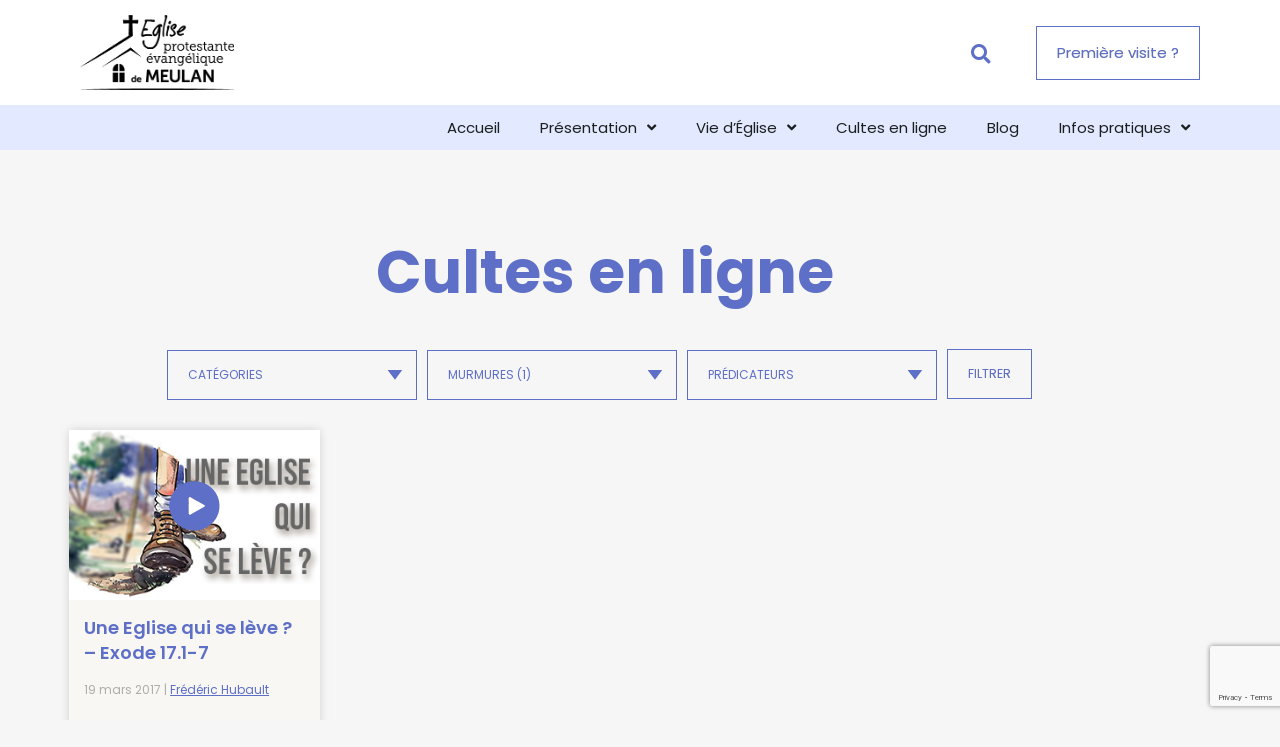

--- FILE ---
content_type: text/html; charset=utf-8
request_url: https://www.google.com/recaptcha/api2/anchor?ar=1&k=6LfHS2clAAAAAPSbaSG_SYBI9SCTAsgpNkpYBkY9&co=aHR0cHM6Ly9lZ2xpc2VkZW1ldWxhbi5mcjo0NDM.&hl=en&v=PoyoqOPhxBO7pBk68S4YbpHZ&size=invisible&anchor-ms=20000&execute-ms=30000&cb=tjojpyodrie5
body_size: 48782
content:
<!DOCTYPE HTML><html dir="ltr" lang="en"><head><meta http-equiv="Content-Type" content="text/html; charset=UTF-8">
<meta http-equiv="X-UA-Compatible" content="IE=edge">
<title>reCAPTCHA</title>
<style type="text/css">
/* cyrillic-ext */
@font-face {
  font-family: 'Roboto';
  font-style: normal;
  font-weight: 400;
  font-stretch: 100%;
  src: url(//fonts.gstatic.com/s/roboto/v48/KFO7CnqEu92Fr1ME7kSn66aGLdTylUAMa3GUBHMdazTgWw.woff2) format('woff2');
  unicode-range: U+0460-052F, U+1C80-1C8A, U+20B4, U+2DE0-2DFF, U+A640-A69F, U+FE2E-FE2F;
}
/* cyrillic */
@font-face {
  font-family: 'Roboto';
  font-style: normal;
  font-weight: 400;
  font-stretch: 100%;
  src: url(//fonts.gstatic.com/s/roboto/v48/KFO7CnqEu92Fr1ME7kSn66aGLdTylUAMa3iUBHMdazTgWw.woff2) format('woff2');
  unicode-range: U+0301, U+0400-045F, U+0490-0491, U+04B0-04B1, U+2116;
}
/* greek-ext */
@font-face {
  font-family: 'Roboto';
  font-style: normal;
  font-weight: 400;
  font-stretch: 100%;
  src: url(//fonts.gstatic.com/s/roboto/v48/KFO7CnqEu92Fr1ME7kSn66aGLdTylUAMa3CUBHMdazTgWw.woff2) format('woff2');
  unicode-range: U+1F00-1FFF;
}
/* greek */
@font-face {
  font-family: 'Roboto';
  font-style: normal;
  font-weight: 400;
  font-stretch: 100%;
  src: url(//fonts.gstatic.com/s/roboto/v48/KFO7CnqEu92Fr1ME7kSn66aGLdTylUAMa3-UBHMdazTgWw.woff2) format('woff2');
  unicode-range: U+0370-0377, U+037A-037F, U+0384-038A, U+038C, U+038E-03A1, U+03A3-03FF;
}
/* math */
@font-face {
  font-family: 'Roboto';
  font-style: normal;
  font-weight: 400;
  font-stretch: 100%;
  src: url(//fonts.gstatic.com/s/roboto/v48/KFO7CnqEu92Fr1ME7kSn66aGLdTylUAMawCUBHMdazTgWw.woff2) format('woff2');
  unicode-range: U+0302-0303, U+0305, U+0307-0308, U+0310, U+0312, U+0315, U+031A, U+0326-0327, U+032C, U+032F-0330, U+0332-0333, U+0338, U+033A, U+0346, U+034D, U+0391-03A1, U+03A3-03A9, U+03B1-03C9, U+03D1, U+03D5-03D6, U+03F0-03F1, U+03F4-03F5, U+2016-2017, U+2034-2038, U+203C, U+2040, U+2043, U+2047, U+2050, U+2057, U+205F, U+2070-2071, U+2074-208E, U+2090-209C, U+20D0-20DC, U+20E1, U+20E5-20EF, U+2100-2112, U+2114-2115, U+2117-2121, U+2123-214F, U+2190, U+2192, U+2194-21AE, U+21B0-21E5, U+21F1-21F2, U+21F4-2211, U+2213-2214, U+2216-22FF, U+2308-230B, U+2310, U+2319, U+231C-2321, U+2336-237A, U+237C, U+2395, U+239B-23B7, U+23D0, U+23DC-23E1, U+2474-2475, U+25AF, U+25B3, U+25B7, U+25BD, U+25C1, U+25CA, U+25CC, U+25FB, U+266D-266F, U+27C0-27FF, U+2900-2AFF, U+2B0E-2B11, U+2B30-2B4C, U+2BFE, U+3030, U+FF5B, U+FF5D, U+1D400-1D7FF, U+1EE00-1EEFF;
}
/* symbols */
@font-face {
  font-family: 'Roboto';
  font-style: normal;
  font-weight: 400;
  font-stretch: 100%;
  src: url(//fonts.gstatic.com/s/roboto/v48/KFO7CnqEu92Fr1ME7kSn66aGLdTylUAMaxKUBHMdazTgWw.woff2) format('woff2');
  unicode-range: U+0001-000C, U+000E-001F, U+007F-009F, U+20DD-20E0, U+20E2-20E4, U+2150-218F, U+2190, U+2192, U+2194-2199, U+21AF, U+21E6-21F0, U+21F3, U+2218-2219, U+2299, U+22C4-22C6, U+2300-243F, U+2440-244A, U+2460-24FF, U+25A0-27BF, U+2800-28FF, U+2921-2922, U+2981, U+29BF, U+29EB, U+2B00-2BFF, U+4DC0-4DFF, U+FFF9-FFFB, U+10140-1018E, U+10190-1019C, U+101A0, U+101D0-101FD, U+102E0-102FB, U+10E60-10E7E, U+1D2C0-1D2D3, U+1D2E0-1D37F, U+1F000-1F0FF, U+1F100-1F1AD, U+1F1E6-1F1FF, U+1F30D-1F30F, U+1F315, U+1F31C, U+1F31E, U+1F320-1F32C, U+1F336, U+1F378, U+1F37D, U+1F382, U+1F393-1F39F, U+1F3A7-1F3A8, U+1F3AC-1F3AF, U+1F3C2, U+1F3C4-1F3C6, U+1F3CA-1F3CE, U+1F3D4-1F3E0, U+1F3ED, U+1F3F1-1F3F3, U+1F3F5-1F3F7, U+1F408, U+1F415, U+1F41F, U+1F426, U+1F43F, U+1F441-1F442, U+1F444, U+1F446-1F449, U+1F44C-1F44E, U+1F453, U+1F46A, U+1F47D, U+1F4A3, U+1F4B0, U+1F4B3, U+1F4B9, U+1F4BB, U+1F4BF, U+1F4C8-1F4CB, U+1F4D6, U+1F4DA, U+1F4DF, U+1F4E3-1F4E6, U+1F4EA-1F4ED, U+1F4F7, U+1F4F9-1F4FB, U+1F4FD-1F4FE, U+1F503, U+1F507-1F50B, U+1F50D, U+1F512-1F513, U+1F53E-1F54A, U+1F54F-1F5FA, U+1F610, U+1F650-1F67F, U+1F687, U+1F68D, U+1F691, U+1F694, U+1F698, U+1F6AD, U+1F6B2, U+1F6B9-1F6BA, U+1F6BC, U+1F6C6-1F6CF, U+1F6D3-1F6D7, U+1F6E0-1F6EA, U+1F6F0-1F6F3, U+1F6F7-1F6FC, U+1F700-1F7FF, U+1F800-1F80B, U+1F810-1F847, U+1F850-1F859, U+1F860-1F887, U+1F890-1F8AD, U+1F8B0-1F8BB, U+1F8C0-1F8C1, U+1F900-1F90B, U+1F93B, U+1F946, U+1F984, U+1F996, U+1F9E9, U+1FA00-1FA6F, U+1FA70-1FA7C, U+1FA80-1FA89, U+1FA8F-1FAC6, U+1FACE-1FADC, U+1FADF-1FAE9, U+1FAF0-1FAF8, U+1FB00-1FBFF;
}
/* vietnamese */
@font-face {
  font-family: 'Roboto';
  font-style: normal;
  font-weight: 400;
  font-stretch: 100%;
  src: url(//fonts.gstatic.com/s/roboto/v48/KFO7CnqEu92Fr1ME7kSn66aGLdTylUAMa3OUBHMdazTgWw.woff2) format('woff2');
  unicode-range: U+0102-0103, U+0110-0111, U+0128-0129, U+0168-0169, U+01A0-01A1, U+01AF-01B0, U+0300-0301, U+0303-0304, U+0308-0309, U+0323, U+0329, U+1EA0-1EF9, U+20AB;
}
/* latin-ext */
@font-face {
  font-family: 'Roboto';
  font-style: normal;
  font-weight: 400;
  font-stretch: 100%;
  src: url(//fonts.gstatic.com/s/roboto/v48/KFO7CnqEu92Fr1ME7kSn66aGLdTylUAMa3KUBHMdazTgWw.woff2) format('woff2');
  unicode-range: U+0100-02BA, U+02BD-02C5, U+02C7-02CC, U+02CE-02D7, U+02DD-02FF, U+0304, U+0308, U+0329, U+1D00-1DBF, U+1E00-1E9F, U+1EF2-1EFF, U+2020, U+20A0-20AB, U+20AD-20C0, U+2113, U+2C60-2C7F, U+A720-A7FF;
}
/* latin */
@font-face {
  font-family: 'Roboto';
  font-style: normal;
  font-weight: 400;
  font-stretch: 100%;
  src: url(//fonts.gstatic.com/s/roboto/v48/KFO7CnqEu92Fr1ME7kSn66aGLdTylUAMa3yUBHMdazQ.woff2) format('woff2');
  unicode-range: U+0000-00FF, U+0131, U+0152-0153, U+02BB-02BC, U+02C6, U+02DA, U+02DC, U+0304, U+0308, U+0329, U+2000-206F, U+20AC, U+2122, U+2191, U+2193, U+2212, U+2215, U+FEFF, U+FFFD;
}
/* cyrillic-ext */
@font-face {
  font-family: 'Roboto';
  font-style: normal;
  font-weight: 500;
  font-stretch: 100%;
  src: url(//fonts.gstatic.com/s/roboto/v48/KFO7CnqEu92Fr1ME7kSn66aGLdTylUAMa3GUBHMdazTgWw.woff2) format('woff2');
  unicode-range: U+0460-052F, U+1C80-1C8A, U+20B4, U+2DE0-2DFF, U+A640-A69F, U+FE2E-FE2F;
}
/* cyrillic */
@font-face {
  font-family: 'Roboto';
  font-style: normal;
  font-weight: 500;
  font-stretch: 100%;
  src: url(//fonts.gstatic.com/s/roboto/v48/KFO7CnqEu92Fr1ME7kSn66aGLdTylUAMa3iUBHMdazTgWw.woff2) format('woff2');
  unicode-range: U+0301, U+0400-045F, U+0490-0491, U+04B0-04B1, U+2116;
}
/* greek-ext */
@font-face {
  font-family: 'Roboto';
  font-style: normal;
  font-weight: 500;
  font-stretch: 100%;
  src: url(//fonts.gstatic.com/s/roboto/v48/KFO7CnqEu92Fr1ME7kSn66aGLdTylUAMa3CUBHMdazTgWw.woff2) format('woff2');
  unicode-range: U+1F00-1FFF;
}
/* greek */
@font-face {
  font-family: 'Roboto';
  font-style: normal;
  font-weight: 500;
  font-stretch: 100%;
  src: url(//fonts.gstatic.com/s/roboto/v48/KFO7CnqEu92Fr1ME7kSn66aGLdTylUAMa3-UBHMdazTgWw.woff2) format('woff2');
  unicode-range: U+0370-0377, U+037A-037F, U+0384-038A, U+038C, U+038E-03A1, U+03A3-03FF;
}
/* math */
@font-face {
  font-family: 'Roboto';
  font-style: normal;
  font-weight: 500;
  font-stretch: 100%;
  src: url(//fonts.gstatic.com/s/roboto/v48/KFO7CnqEu92Fr1ME7kSn66aGLdTylUAMawCUBHMdazTgWw.woff2) format('woff2');
  unicode-range: U+0302-0303, U+0305, U+0307-0308, U+0310, U+0312, U+0315, U+031A, U+0326-0327, U+032C, U+032F-0330, U+0332-0333, U+0338, U+033A, U+0346, U+034D, U+0391-03A1, U+03A3-03A9, U+03B1-03C9, U+03D1, U+03D5-03D6, U+03F0-03F1, U+03F4-03F5, U+2016-2017, U+2034-2038, U+203C, U+2040, U+2043, U+2047, U+2050, U+2057, U+205F, U+2070-2071, U+2074-208E, U+2090-209C, U+20D0-20DC, U+20E1, U+20E5-20EF, U+2100-2112, U+2114-2115, U+2117-2121, U+2123-214F, U+2190, U+2192, U+2194-21AE, U+21B0-21E5, U+21F1-21F2, U+21F4-2211, U+2213-2214, U+2216-22FF, U+2308-230B, U+2310, U+2319, U+231C-2321, U+2336-237A, U+237C, U+2395, U+239B-23B7, U+23D0, U+23DC-23E1, U+2474-2475, U+25AF, U+25B3, U+25B7, U+25BD, U+25C1, U+25CA, U+25CC, U+25FB, U+266D-266F, U+27C0-27FF, U+2900-2AFF, U+2B0E-2B11, U+2B30-2B4C, U+2BFE, U+3030, U+FF5B, U+FF5D, U+1D400-1D7FF, U+1EE00-1EEFF;
}
/* symbols */
@font-face {
  font-family: 'Roboto';
  font-style: normal;
  font-weight: 500;
  font-stretch: 100%;
  src: url(//fonts.gstatic.com/s/roboto/v48/KFO7CnqEu92Fr1ME7kSn66aGLdTylUAMaxKUBHMdazTgWw.woff2) format('woff2');
  unicode-range: U+0001-000C, U+000E-001F, U+007F-009F, U+20DD-20E0, U+20E2-20E4, U+2150-218F, U+2190, U+2192, U+2194-2199, U+21AF, U+21E6-21F0, U+21F3, U+2218-2219, U+2299, U+22C4-22C6, U+2300-243F, U+2440-244A, U+2460-24FF, U+25A0-27BF, U+2800-28FF, U+2921-2922, U+2981, U+29BF, U+29EB, U+2B00-2BFF, U+4DC0-4DFF, U+FFF9-FFFB, U+10140-1018E, U+10190-1019C, U+101A0, U+101D0-101FD, U+102E0-102FB, U+10E60-10E7E, U+1D2C0-1D2D3, U+1D2E0-1D37F, U+1F000-1F0FF, U+1F100-1F1AD, U+1F1E6-1F1FF, U+1F30D-1F30F, U+1F315, U+1F31C, U+1F31E, U+1F320-1F32C, U+1F336, U+1F378, U+1F37D, U+1F382, U+1F393-1F39F, U+1F3A7-1F3A8, U+1F3AC-1F3AF, U+1F3C2, U+1F3C4-1F3C6, U+1F3CA-1F3CE, U+1F3D4-1F3E0, U+1F3ED, U+1F3F1-1F3F3, U+1F3F5-1F3F7, U+1F408, U+1F415, U+1F41F, U+1F426, U+1F43F, U+1F441-1F442, U+1F444, U+1F446-1F449, U+1F44C-1F44E, U+1F453, U+1F46A, U+1F47D, U+1F4A3, U+1F4B0, U+1F4B3, U+1F4B9, U+1F4BB, U+1F4BF, U+1F4C8-1F4CB, U+1F4D6, U+1F4DA, U+1F4DF, U+1F4E3-1F4E6, U+1F4EA-1F4ED, U+1F4F7, U+1F4F9-1F4FB, U+1F4FD-1F4FE, U+1F503, U+1F507-1F50B, U+1F50D, U+1F512-1F513, U+1F53E-1F54A, U+1F54F-1F5FA, U+1F610, U+1F650-1F67F, U+1F687, U+1F68D, U+1F691, U+1F694, U+1F698, U+1F6AD, U+1F6B2, U+1F6B9-1F6BA, U+1F6BC, U+1F6C6-1F6CF, U+1F6D3-1F6D7, U+1F6E0-1F6EA, U+1F6F0-1F6F3, U+1F6F7-1F6FC, U+1F700-1F7FF, U+1F800-1F80B, U+1F810-1F847, U+1F850-1F859, U+1F860-1F887, U+1F890-1F8AD, U+1F8B0-1F8BB, U+1F8C0-1F8C1, U+1F900-1F90B, U+1F93B, U+1F946, U+1F984, U+1F996, U+1F9E9, U+1FA00-1FA6F, U+1FA70-1FA7C, U+1FA80-1FA89, U+1FA8F-1FAC6, U+1FACE-1FADC, U+1FADF-1FAE9, U+1FAF0-1FAF8, U+1FB00-1FBFF;
}
/* vietnamese */
@font-face {
  font-family: 'Roboto';
  font-style: normal;
  font-weight: 500;
  font-stretch: 100%;
  src: url(//fonts.gstatic.com/s/roboto/v48/KFO7CnqEu92Fr1ME7kSn66aGLdTylUAMa3OUBHMdazTgWw.woff2) format('woff2');
  unicode-range: U+0102-0103, U+0110-0111, U+0128-0129, U+0168-0169, U+01A0-01A1, U+01AF-01B0, U+0300-0301, U+0303-0304, U+0308-0309, U+0323, U+0329, U+1EA0-1EF9, U+20AB;
}
/* latin-ext */
@font-face {
  font-family: 'Roboto';
  font-style: normal;
  font-weight: 500;
  font-stretch: 100%;
  src: url(//fonts.gstatic.com/s/roboto/v48/KFO7CnqEu92Fr1ME7kSn66aGLdTylUAMa3KUBHMdazTgWw.woff2) format('woff2');
  unicode-range: U+0100-02BA, U+02BD-02C5, U+02C7-02CC, U+02CE-02D7, U+02DD-02FF, U+0304, U+0308, U+0329, U+1D00-1DBF, U+1E00-1E9F, U+1EF2-1EFF, U+2020, U+20A0-20AB, U+20AD-20C0, U+2113, U+2C60-2C7F, U+A720-A7FF;
}
/* latin */
@font-face {
  font-family: 'Roboto';
  font-style: normal;
  font-weight: 500;
  font-stretch: 100%;
  src: url(//fonts.gstatic.com/s/roboto/v48/KFO7CnqEu92Fr1ME7kSn66aGLdTylUAMa3yUBHMdazQ.woff2) format('woff2');
  unicode-range: U+0000-00FF, U+0131, U+0152-0153, U+02BB-02BC, U+02C6, U+02DA, U+02DC, U+0304, U+0308, U+0329, U+2000-206F, U+20AC, U+2122, U+2191, U+2193, U+2212, U+2215, U+FEFF, U+FFFD;
}
/* cyrillic-ext */
@font-face {
  font-family: 'Roboto';
  font-style: normal;
  font-weight: 900;
  font-stretch: 100%;
  src: url(//fonts.gstatic.com/s/roboto/v48/KFO7CnqEu92Fr1ME7kSn66aGLdTylUAMa3GUBHMdazTgWw.woff2) format('woff2');
  unicode-range: U+0460-052F, U+1C80-1C8A, U+20B4, U+2DE0-2DFF, U+A640-A69F, U+FE2E-FE2F;
}
/* cyrillic */
@font-face {
  font-family: 'Roboto';
  font-style: normal;
  font-weight: 900;
  font-stretch: 100%;
  src: url(//fonts.gstatic.com/s/roboto/v48/KFO7CnqEu92Fr1ME7kSn66aGLdTylUAMa3iUBHMdazTgWw.woff2) format('woff2');
  unicode-range: U+0301, U+0400-045F, U+0490-0491, U+04B0-04B1, U+2116;
}
/* greek-ext */
@font-face {
  font-family: 'Roboto';
  font-style: normal;
  font-weight: 900;
  font-stretch: 100%;
  src: url(//fonts.gstatic.com/s/roboto/v48/KFO7CnqEu92Fr1ME7kSn66aGLdTylUAMa3CUBHMdazTgWw.woff2) format('woff2');
  unicode-range: U+1F00-1FFF;
}
/* greek */
@font-face {
  font-family: 'Roboto';
  font-style: normal;
  font-weight: 900;
  font-stretch: 100%;
  src: url(//fonts.gstatic.com/s/roboto/v48/KFO7CnqEu92Fr1ME7kSn66aGLdTylUAMa3-UBHMdazTgWw.woff2) format('woff2');
  unicode-range: U+0370-0377, U+037A-037F, U+0384-038A, U+038C, U+038E-03A1, U+03A3-03FF;
}
/* math */
@font-face {
  font-family: 'Roboto';
  font-style: normal;
  font-weight: 900;
  font-stretch: 100%;
  src: url(//fonts.gstatic.com/s/roboto/v48/KFO7CnqEu92Fr1ME7kSn66aGLdTylUAMawCUBHMdazTgWw.woff2) format('woff2');
  unicode-range: U+0302-0303, U+0305, U+0307-0308, U+0310, U+0312, U+0315, U+031A, U+0326-0327, U+032C, U+032F-0330, U+0332-0333, U+0338, U+033A, U+0346, U+034D, U+0391-03A1, U+03A3-03A9, U+03B1-03C9, U+03D1, U+03D5-03D6, U+03F0-03F1, U+03F4-03F5, U+2016-2017, U+2034-2038, U+203C, U+2040, U+2043, U+2047, U+2050, U+2057, U+205F, U+2070-2071, U+2074-208E, U+2090-209C, U+20D0-20DC, U+20E1, U+20E5-20EF, U+2100-2112, U+2114-2115, U+2117-2121, U+2123-214F, U+2190, U+2192, U+2194-21AE, U+21B0-21E5, U+21F1-21F2, U+21F4-2211, U+2213-2214, U+2216-22FF, U+2308-230B, U+2310, U+2319, U+231C-2321, U+2336-237A, U+237C, U+2395, U+239B-23B7, U+23D0, U+23DC-23E1, U+2474-2475, U+25AF, U+25B3, U+25B7, U+25BD, U+25C1, U+25CA, U+25CC, U+25FB, U+266D-266F, U+27C0-27FF, U+2900-2AFF, U+2B0E-2B11, U+2B30-2B4C, U+2BFE, U+3030, U+FF5B, U+FF5D, U+1D400-1D7FF, U+1EE00-1EEFF;
}
/* symbols */
@font-face {
  font-family: 'Roboto';
  font-style: normal;
  font-weight: 900;
  font-stretch: 100%;
  src: url(//fonts.gstatic.com/s/roboto/v48/KFO7CnqEu92Fr1ME7kSn66aGLdTylUAMaxKUBHMdazTgWw.woff2) format('woff2');
  unicode-range: U+0001-000C, U+000E-001F, U+007F-009F, U+20DD-20E0, U+20E2-20E4, U+2150-218F, U+2190, U+2192, U+2194-2199, U+21AF, U+21E6-21F0, U+21F3, U+2218-2219, U+2299, U+22C4-22C6, U+2300-243F, U+2440-244A, U+2460-24FF, U+25A0-27BF, U+2800-28FF, U+2921-2922, U+2981, U+29BF, U+29EB, U+2B00-2BFF, U+4DC0-4DFF, U+FFF9-FFFB, U+10140-1018E, U+10190-1019C, U+101A0, U+101D0-101FD, U+102E0-102FB, U+10E60-10E7E, U+1D2C0-1D2D3, U+1D2E0-1D37F, U+1F000-1F0FF, U+1F100-1F1AD, U+1F1E6-1F1FF, U+1F30D-1F30F, U+1F315, U+1F31C, U+1F31E, U+1F320-1F32C, U+1F336, U+1F378, U+1F37D, U+1F382, U+1F393-1F39F, U+1F3A7-1F3A8, U+1F3AC-1F3AF, U+1F3C2, U+1F3C4-1F3C6, U+1F3CA-1F3CE, U+1F3D4-1F3E0, U+1F3ED, U+1F3F1-1F3F3, U+1F3F5-1F3F7, U+1F408, U+1F415, U+1F41F, U+1F426, U+1F43F, U+1F441-1F442, U+1F444, U+1F446-1F449, U+1F44C-1F44E, U+1F453, U+1F46A, U+1F47D, U+1F4A3, U+1F4B0, U+1F4B3, U+1F4B9, U+1F4BB, U+1F4BF, U+1F4C8-1F4CB, U+1F4D6, U+1F4DA, U+1F4DF, U+1F4E3-1F4E6, U+1F4EA-1F4ED, U+1F4F7, U+1F4F9-1F4FB, U+1F4FD-1F4FE, U+1F503, U+1F507-1F50B, U+1F50D, U+1F512-1F513, U+1F53E-1F54A, U+1F54F-1F5FA, U+1F610, U+1F650-1F67F, U+1F687, U+1F68D, U+1F691, U+1F694, U+1F698, U+1F6AD, U+1F6B2, U+1F6B9-1F6BA, U+1F6BC, U+1F6C6-1F6CF, U+1F6D3-1F6D7, U+1F6E0-1F6EA, U+1F6F0-1F6F3, U+1F6F7-1F6FC, U+1F700-1F7FF, U+1F800-1F80B, U+1F810-1F847, U+1F850-1F859, U+1F860-1F887, U+1F890-1F8AD, U+1F8B0-1F8BB, U+1F8C0-1F8C1, U+1F900-1F90B, U+1F93B, U+1F946, U+1F984, U+1F996, U+1F9E9, U+1FA00-1FA6F, U+1FA70-1FA7C, U+1FA80-1FA89, U+1FA8F-1FAC6, U+1FACE-1FADC, U+1FADF-1FAE9, U+1FAF0-1FAF8, U+1FB00-1FBFF;
}
/* vietnamese */
@font-face {
  font-family: 'Roboto';
  font-style: normal;
  font-weight: 900;
  font-stretch: 100%;
  src: url(//fonts.gstatic.com/s/roboto/v48/KFO7CnqEu92Fr1ME7kSn66aGLdTylUAMa3OUBHMdazTgWw.woff2) format('woff2');
  unicode-range: U+0102-0103, U+0110-0111, U+0128-0129, U+0168-0169, U+01A0-01A1, U+01AF-01B0, U+0300-0301, U+0303-0304, U+0308-0309, U+0323, U+0329, U+1EA0-1EF9, U+20AB;
}
/* latin-ext */
@font-face {
  font-family: 'Roboto';
  font-style: normal;
  font-weight: 900;
  font-stretch: 100%;
  src: url(//fonts.gstatic.com/s/roboto/v48/KFO7CnqEu92Fr1ME7kSn66aGLdTylUAMa3KUBHMdazTgWw.woff2) format('woff2');
  unicode-range: U+0100-02BA, U+02BD-02C5, U+02C7-02CC, U+02CE-02D7, U+02DD-02FF, U+0304, U+0308, U+0329, U+1D00-1DBF, U+1E00-1E9F, U+1EF2-1EFF, U+2020, U+20A0-20AB, U+20AD-20C0, U+2113, U+2C60-2C7F, U+A720-A7FF;
}
/* latin */
@font-face {
  font-family: 'Roboto';
  font-style: normal;
  font-weight: 900;
  font-stretch: 100%;
  src: url(//fonts.gstatic.com/s/roboto/v48/KFO7CnqEu92Fr1ME7kSn66aGLdTylUAMa3yUBHMdazQ.woff2) format('woff2');
  unicode-range: U+0000-00FF, U+0131, U+0152-0153, U+02BB-02BC, U+02C6, U+02DA, U+02DC, U+0304, U+0308, U+0329, U+2000-206F, U+20AC, U+2122, U+2191, U+2193, U+2212, U+2215, U+FEFF, U+FFFD;
}

</style>
<link rel="stylesheet" type="text/css" href="https://www.gstatic.com/recaptcha/releases/PoyoqOPhxBO7pBk68S4YbpHZ/styles__ltr.css">
<script nonce="mwWRkdTuIXV2N1o0qIzDWg" type="text/javascript">window['__recaptcha_api'] = 'https://www.google.com/recaptcha/api2/';</script>
<script type="text/javascript" src="https://www.gstatic.com/recaptcha/releases/PoyoqOPhxBO7pBk68S4YbpHZ/recaptcha__en.js" nonce="mwWRkdTuIXV2N1o0qIzDWg">
      
    </script></head>
<body><div id="rc-anchor-alert" class="rc-anchor-alert"></div>
<input type="hidden" id="recaptcha-token" value="[base64]">
<script type="text/javascript" nonce="mwWRkdTuIXV2N1o0qIzDWg">
      recaptcha.anchor.Main.init("[\x22ainput\x22,[\x22bgdata\x22,\x22\x22,\[base64]/[base64]/[base64]/[base64]/[base64]/[base64]/KGcoTywyNTMsTy5PKSxVRyhPLEMpKTpnKE8sMjUzLEMpLE8pKSxsKSksTykpfSxieT1mdW5jdGlvbihDLE8sdSxsKXtmb3IobD0odT1SKEMpLDApO08+MDtPLS0pbD1sPDw4fFooQyk7ZyhDLHUsbCl9LFVHPWZ1bmN0aW9uKEMsTyl7Qy5pLmxlbmd0aD4xMDQ/[base64]/[base64]/[base64]/[base64]/[base64]/[base64]/[base64]\\u003d\x22,\[base64]\\u003d\\u003d\x22,\x22w7nCkVTClEbDlsOSw7cJY8K3VMKHEm3CkTA7w5HCm8Oqwq5jw6vDrMKqwoDDvnYqNcOAwrDCv8Kow51eS8O4U37CiMO+IxHDv8KWf8K0c0dwa0dAw54xWXpUdsOZfsK/w4nCrsKVw5YzdcKLQcKzOSJfCsKmw4zDuWvDgUHCvkjCrmpgJcKgZsOew6dzw40pwo5BICnClsKgaQfDu8K6asKuw4x1w7htJMKOw4HCvsOYwrbDigHDhMKcw5LCscKMcn/CuEU3asODwqbDoMKvwpBWGRg3KRzCqSlfwp3Ck0wYw6nCqsOhw4/[base64]/[base64]/DuDfDkSPCrsOlwoVPw6Acw4LClGjCqcKraMKDw5EoTG1Aw64vwqBeXURLbcK4w65CwqzDmxUnwpDCg3DChVzCn1V7woXCrsKQw6nCpi88wpRsw4xvCsONwoHCt8OCwpTChMKYbE0/wq3CosK4fB3DksOvw6wnw77DqMKWw49WfnbDhsKRMynCjMKQwr5eXQhfw4ZiIMO3w6/Ch8OMD3wIwooBRsOTwqN9DBxew7ZrU1PDosKWdRHDllUQbcObwpbCksOjw43DhcODw718w7PDtcKowpxow4HDocOjwqLCu8OxViUDw5jCgMOOw5vDmSw2ABlgw5zDk8OKFHrDgGHDsMORcWfCrcO7YsKGwqvDn8Orw5/CksKYwrljw4MBwoNAw4zDn3nCiWDDj3TDrcKZw63DmTB1wpNpd8KzLsK4BcO6wqbCmcK5ecKawpVrO01AOcKzDMO2w6wLwrR7Y8K1wo0FbCVTw7prVsKawo0uw5XDoVF/[base64]/[base64]/UwfDplDDqsOpQjPCk8KBOWHCgsO9w45qFnxFwpzDtD5occO1RMKBwoHCgT/DisKjd8OXw4zCgwVBWhLDgh7Cu8KOwq94w7vCkcKuwrTCq2fDvcKBw5vCsSkowqDDpyrDjMKWGgYSHxPDqMOTfCzDo8KOwrsOw6jCkEVVw598w7rCsCLCvcOgwr7Ct8OLGcOoJMOuKMOsIsKYw4R1U8O/w57DgGRmUcO2B8KNesO+FsOOAifCo8K5wqQUfxvCixPDnsOMw43CtgAMwqcPw53Dih7DnUVhwqbDvcKyw4zDgk9ew49HMsKUFMOOw5x5WsKRPmMnw47CnSzDpcKEwpUUBsKmc3oYw5V1w6EPWCXDsjxDw4k5w7VZw5HCokzCoW1ow5jDlkMKUm/ChVdVwqvConLCvjXDucKaR24mw7zCgw7DrALDr8KxwqjDlsKWw61lwq9cGwzDsmJ/w5vCrcKsDcKrwoLCn8Kpw6dXKsOuJcKJwqZsw4QjeDknbgbDuMO+w7vDhQHCt0DDvmLDgEwJemc2Qi3CkcKJR2wow4/CoMKOwoVXDsOBwpd9SQDCo0EBw7fCkMOjw6/[base64]/DqHFew5QzKSbDvBkAMsOXwpzDh3onw6zCjsOXSGo8w4vCmMOaw73DlsOvfiUHwr8nwojCjzwXcznDtjXCgcOgwoPCmTNTKMKjBsOLwobDjWzCt1zCpsKnL2sfw65AIzDDjsOxYsK+w6nDoXDDpcKuw7RyHH0/w67DnsKkwr8Fw7PDh0nDvijDoXs/w4jDr8Kgw5/Cl8KXwrHCnXVRw7QdfsKUCEzCujTDjhQYwowAEGA4KMKOw4psEGNHZ0fCrxvCm8KtOMKeTGvCoiUqw7lvw4LCpmVqw7c7YTbCpcKWwpR3w7rCuMO+SHImwqLDisKpw5tYIsOYw7VFw63DosKCwpQQw6JIw7LCpMOONy/[base64]/w5AkUMKfbcOSwp7CoFPCowUiIMKYw6nCl0BZIMK4U8ObemAJw5zDm8OcEkrDucKHw5UMUjTCgcKYw75JdcKMQBDDnXwpwo1uwr/DksODUcObwqnCosOhwp3DrXRsw6DCpsKsGxDDu8OSw79eOMKbMBM7PcK0eMOaw4DDuUgIO8KMRMOww4DClDfCq8O+V8O9KiLChcKELcOGw6kxVns9ScKDZMORwqPCs8OwwpF9LcO2UsKbw6AWw7vDn8KSQ3zCiwtlwq0rE2JUw43DljvDscOjSnRTwqMKOljCmMOwwo/Co8OXw7DCgsKEwoTDkzgZwoXCg2/[base64]/[base64]/DnMOlZwrChynDocOtTDHChcOBwrbCu8O3fUxKJCFBIMKzw6Q0KCXCn1Rrw4HDpn12w4ZywpzDhMO6fMOiwovDmcOzMSnChcOgW8KXwrpkwovCgcKLCjrCm2MbwpvDvUkBbsKCaEdhw6LCiMO0w47DsMKZB0zCihYJAcObB8KQasO4w5I/WDvDs8KPw6HCpcOOw4bDiMK1w7tcC8KAwrHCgsOEeD3DpsKuf8ORwrFZwqfChMORwqwiC8KsW8Kdw6RTwoXDpsO9OWPDksOhwqXDgVcKw5QEY8Opw6dcVS3CncKnIhoaw6/[base64]/[base64]/w4x+w5cPEMOgHcK/[base64]/Cn8OxNsKvwrZtwp8jb8OQwrHCjXFhbMONHcOpwptBCmrCnm7DpkjDvknDrsK1wqpkw4LDhcOHw550ORzCpwHDnxVqw5cHUVTCkVDCtcKGw49/WGQEw6XCiMKCw6TCgMKAKCcmw5ghwoFERRFUY8OCdAbDqMO3w5vCocKewpDDpsKEwqjCnRfDjcOpGA7ChScbMlpGwo3DrsOUOcKmDcKuK2rDscKMw4sHbsKLDF5edcKYTsKBTizCm0jDv8Ocw4/[base64]/Ds8Kyw57CrMOkE3YKfldywr3DjQdmd8KFJcOhKcOBw4UZwrvCpwB8wq4Awq1MwpRKY2Z2w7QIeSspFsKdeMOJGnVww7nDkMOmwq3Do1RBL8OXfgbDs8OcC8K1BA/Cq8OZwp4KJcOCUMOyw7socMOjXMKzw6tuw5pFwq3DmMOhwp7CkmnDgcKmw4gjGsKLY8Off8KbEG/Dh8OiEw1gaVRbw7Faw67DncOBwoQEwp/Cghkvw4TDpcOuwo3CmMKDwq/[base64]/[base64]/DqWsUwqXDvwxWw4EQDcKoasKFdR5SwoYqWcOaw6HDqcK4McOcecKHwrNlMkzChMK+f8KDXsKUY34swpcbw4QrXMKkwp7CsMOew7xdLcKRdgczw6cPw5fCoGHDvMOZw7oDwrrCrsKxEcK5HcKyRQF2woIENw7Dt8KYDERlwrzCo8KHVsOzJw7Ci1/CuHkrQMKpaMOFVMOiFcO7UcOSGcKAwqjCljXDglzDn8KQQXvCp1XCmcKzYsKpwr/CgcOCw4lOw7HCoX8uPWrCuMK7woTDnTvDtMK6wok5DMOIE8OLZsKaw7ktw6nDimnDrGDDpFvDuynDvU7DtsOnwqRfw7rCs8O6w6dswp5MwrUqw4ILw6TDrcOTcg3Dgj/CnS7Co8ODS8OnTcK3IcOqRsKBCMKrDiZAH1LCsMKuTMOWwpMrbT4QO8Kywr4ZI8KyZMOjNcK+wrPDrMOPwowgScOhPQrCjTTDnF/CjHHCsUF+wrUKYVQ9SsOgwobDo33Dvgo0w5HCtmHDnMOracK7wqV1wqfDicKQwqs1wo7CjcK/[base64]/O8Kzw4Irw6jCs8O/J8KkeDlQwqfDjUPDvgo3NmfDr8OGwox5w7NTwrLConTCuMO/fcOuwpgiHsOVKcKGw5DDuWcXOsO9bR/ChlTDr2xoaMKow7nDkm8HXsKlwoxXA8O3RAnCnsKAZsKoVMOXEibCrsKnCsOjByAVQHfDkMK4IsKcwp9RMHJkw6ktWcK7w4fDjMOuZsKfwqQAcnvDsBXCu3dMdcO5dMOQwpbDth/CsMKUCcORBXfCpMOkBkUPfBXCrBTCucO1w4HDgi7DvWJvw4lEYxUFDwNKLMKZw7LDsU7DkxPDjMO0w5E8wqt3wpogZMK+YcO3w707DSJOQ2zDu1g9SsOWw4hzwrnCrcO7csK/woDChcOtwovCk8OTAsK/wrUUeMKfwoTCusOCwpXDmMOGw4UwMMKqUMKVwpfDjcOVw5AcwrDDmsORGQ9mNUVrw4JtEGUDw7hEw78wRmvDgMKiw711wrxYRzvCrMOoTBbCiBsFwrbDmsKAcC/CvTcPwqzDosKkw4zDjcKUw4s0wpxfOnAKD8Oaw4rDoAjCs3xMUQ/DqsOvcsOywpLDn8KGw4bCjcKrw6nClQZ9woF4H8OqF8O0w4bClmZFwoIhUMKEK8OFwpXDqMKIwoR7H8KuwpMzAcKHaRV4w57Cq8K7woTDlBc/F1VxEcOywozDvDBHw7wZDsOVwqt0ScKow5rDoCJmwoMAwoh5w5x9wonCjGDCpsKCLD3DoXnDjcOXMH7CgsOqOQXCpMOhJEsuw4nDrnLDtMORT8KUThDCocK5wr/Ds8KewrLDjFsVQGNhWcKwOERZwqdBdsOawoFHA3Qhw6fCiAJLCSNww5TDosO6B8Oaw41sw516w7Fgwr3DgF5rIih/Jix4LmbCusOjaQYgAlTDqkDDvDvDvsKIJFFMYEgfZcKXw5/DkVhQCzsPw4vCmMOOE8Osw5koQcK8Jm42OGnCjsKLJg/[base64]/[base64]/Cu8KfwqA/Nh3DhcOVEcKaw44xwrvDgRnCtzPDvR5Nw5EbwrnDmMOUwrgaCFnDisOCw43Dkg90w4LDg8K8AMOCw77DhQjDgcO6wpXDsMK9wqLDs8KDw6nDkUvCj8Opw602OzpPwobDpMO6w5LDjBobKDPCuUt0QMK/DMOrw5fDk8KIwqpUwqNECsOacHLCqSXDpH7CtMKOOMK2wqFhLcOHe8ORwqHCl8OGJsOJAcKOw5DCulgQNMKySxzCiEfDl1zDo1g2w7UyG0jDmcK4wpfDr8KVHsKXCsKUPcKIfcKRSiJSw64IBEcvw5/[base64]/[base64]/Dm8KpannCmRhmKT7CpsOqRcOxw5TCtsOgwq02A33DkMKMw4vCm8KAZsKjCXzCvWttw49Ow5TClcK/wq7CvcKSH8KBwr1UwoB2w5XCkMOwWBlkZHUGwoB0wpVewp/Cv8K+w4DCkT3Dnm/CqcK5OAfCs8KoasONd8K8HMK8eT3DocKdwoo3w4rDmjJ1MXjCg8OTw7VwSsKdbxbCi0fDkyQXwph7TgsTwrosUcObG2TCqSjCjcOjw5Rewrs2w57CqX3CqMOzwplEw7VKwoRnw7oWYhjDgcO9woYxWMK0WcONwpdAVQJxLzshG8Kew5sDw4HDhX4KwqLDnGQ/eMOtO8KLLcKHIcOpwrFJPcKkwpkEwqvDuHlOwoAcTsOqwrArfCIewp5mJX7CkDVow5p9dsOnw7TCocOFBnN0w4wBER3CsybDrsKLw5s5wp9fw5XDoHfCkcOMw4TDvsO7ZDk3w7bCphvCoMOqRQ/DssObIcKEw5/CgT7Cl8OACcO/IG7DkG0Kwo/DrsKUT8OzwqrCrcOvw4LDth0Dw7bCiTg1woZRwrVTwrvCj8O1Ck7CslJ6YwQUIhNTMMOBwpUvBMOKw5Z7w7bCuMKnPMOJwrlaDCRDw4ByPVNvw5gvOcO2GBsvwpXDisKpwrkcesOxecOYw7nCgcKPwotAwrPDhMKCPsK/w6HDjXrCnXoTAsKdFDHCs2vCjmUgQXvCtcKfwq1Kw4taUsKGcizChsO0wpjDmcOzHknDqMOOwptTwpBxDGBkH8OSXAJ+wo7DucO/[base64]/w7lqb0vDqsKbwqvDocOBwr/CrMKOwqRnDsOENCAjwr/CrsOGVyDCi1lQS8KmEWjDvMKIwrFlDsKVwqRkw5zChcOwFBYow4XCvsKlCR0cw7zDsS7CkmbDlMObLMOJMzodw4PDlgHDryLCtRdgw6pVPcOYwq3Chj1rwoNfwqZzaMOOwpwePyXDkT/DlsKawpNYNcOMw6hAw6tWwrxiw690wpI2w4PDjMKICkDCtXN3w7AvwqXDinfDqHghw5Z/wqZ/w5Euwr3DoDt/SsK1X8O5w5rCqcOxw609wqTDvsOtwo7Dv3kLwqgtw77DtH7CunbDl3XCqHDCvsOJw7bDnsOxG31bw68cwqDDmEfDksKnwrjDohVxC2TDiMK6bUgFPsKiZCkQwp/[base64]/CjcO7AMKSwohAQE3CgMKawoXDphwxag3DrMOeB8KIwp7CjHF2wrZMwpnCmsOEXMOJw6zCqnbCrDk9w5DDhzdMwpbDk8KuwrrCl8KRZcObwoPDmHfCrEvDnXR6w5nDsGvCs8KTQlwpaMOFw7PDuwpYPTnDu8OuAcKZwqLDkRPDvsOxasOZAWdTQMOYUcKjZAIae8O/[base64]/Do1N0w4t9w7/ChAjDn8KuOsO1wpLDmsODwqXDsCl8w6LDuiFWw4PCjsO4wqnCh2VCwp7CsVfCgcKINcK6wrPClWM8wpZQVmXCvcKAwowOwpNjXE1aw5LDiUggwo8nwrvDlxB0JxJswqYEwqnCs1Uuw5tvwrHDrnrDk8O/BMOWw4jCj8KtYsO8wrIUS8Kdw6UUwpM9w6HDmMOvDHUmwpXDi8Oawo0zw4HColvDjcKUSzrCggA1wrrCvMKSw69aw5dvTMKkTBpfB25oB8KLBcKjwqoneh/CuMKQUHDCv8KrwqLDg8Khw5suZcKKDcK0IcOfbEQ6w7o2LhjDscKaw4oVwoYdeyMUwqvDlxbCncO2w4N9w7MrSMOdScKDwo82w7EYwrzDmBPCoMK5PThPwozDrAjCokHCiF/Cg2/[base64]/HcKBGzU1cn3CncOAw50pwrnDhTPDl8KfZMKAw4c0fMKZw7DDksK0aiHDsXnCjcKvMMOswpDCp1rDvwoxXcOVKcORw4TDrSbDrMOCw5jCs8KFwpw7KzDCnMOKMkw8dcKDwpUOwrwSwq7Cpkpkwr07wrXCgxsxdl01A2LCpsOLe8O/WB0Xw7VsfMKWwrsOYMOzwqE7w6zDpUEuecOaCl5+FMOoTkzDlnbCgcOMNQfDpCl5wpRQUGkvw6jDig3CkEx/OXUrw6/DuQ5AwoBcwo50w7ZmJcKBw6/DrD7DnMOgw5vCq8OLw5lOPMO7wpY3wroAwqUZccO4CcOxw67Dv8KRw6nDi07Ci8OWw6TDl8KXw49cemg0w7HCqxPDiMKNXiV/e8ORZwpGw47DhsOuw77DuDdZwoIWw6Z0wpTDhMKmB2gFwoXDkcOuf8Oiw5FcBAjCvsKrOhYTw6BaeMKuwqHDpxvCj0XCt8OtM3TDpMOUw4fDu8OMaEPCt8Osw7QEemjCm8K9woh+w4TCiwd5TSTDhArCucKIUFvCl8OZJnFSFMONAcK/YcOfw5IOw57CoxZOe8KpBcKuXMKeMcO7BgvCrnfDvRbDg8KmfcOPB8Kmw5JZWMK0Q8Ofw68pwq84JXBIZsONWW3CkMKQwoHCucKYw5rCqsK2IMK8bMOkSMOjAcO6wrYDwpTCrgLCk0kqalPDqsOVPGfDn3E0dl/CkTJaw5VPOsO6bBPCpXU+w6ILw6jDq0LDuMOtw4klw4Qjw61efzDDjMKVwrNLWhtuwrDCoibClsOEF8OwWcORwpTCkVRQRwtrXjfCkxzDshvDs1XDng0xbS44bMKLK2HCm3/Cq17DvsKZw7/DgMO/[base64]/bmfCmWJYw6vCu0tRwoIcw4TCkhHDncOuXQ4jwqkcwpwrWcOsw7VdwobDmsO0UwgebhkgZAhdCy7DrsKIPndkwpTClsOFw7HCkMO1w6hlwr/[base64]/DqsKvHMKmwpPCgHtwZ8Oswp5wScKDRwjDkHMOEHUXKHXDvsOAw5bDvcOAw4nDv8OFeMOHbw5FwqfDgXNuw4wSf8KUTUvCr8KOwpHCvcO8w4bDnMO0DMKkXMOHw7jCtnTCusK6w4UPRnRtw53DhsKRS8KKIcOLI8Osw6snQh0paS4abXjDlyfDvX/ChMKuwrDCj2nDvMOWasK7IMKuOTYGwpZIH0tYwoEcwq/CvcOBwrlyDX7DpcOlwpnCvHvDqsONwooSf8OywqdCAcOkRS7CoS1uwrNkVm7DkwzCtxrCmsOdMMOcC17CpsOHwprDigxywp7CjMO+wrbDqMO9VcKDF1MDHcKmwrtgF23Dpl3CrwbCqcOFMGI/wotqSQV5ccKNwqfCkMKjQWDCkBwtaQQmHWHDvXw7NXzDkH7DtzNTPBzCs8OiwoLCqcKfwrPDlzYlw4zCtMKywqEcJcOxR8Obw4ICw6Jew4vDrsOzwp9ZAHh/[base64]/[base64]/[base64]/w5RdJytrw4nDqcOSXgxgwphefjpCB8KWaMO3wooVdWnDgcODe2LDoFA5NcO1MWrCkcOrXsK/[base64]/CkMK2dsKsScOYAMO1KcOsw7IIw47CgcKxwrXDvsOWw47DmMOrYBwsw55ZecOKABTDuMOvRgjCoD8YTsO9SMKHUsKIwponw7MIw4YDw5trFFUTfSrCvEQRwoLDhsK7fSnDt1jDjMOFwqFnwqbDn3HDk8OWC8K+EhUJHMOlFcKtPi/DpznDrnAUOMKiw4bDk8OTwqfDkS3Cq8OZwovDnhvCkg5rwqMww6BJw743w5LDh8O7w5PDjcOHw45/[base64]/CkMKcVcKvw5vDtGgWE8K6w6d0wrrDncKWABDDvcKSwq/ClTs3w4zCp0luwqMqIcKBw4g7AcOdZMOILsOffcKWwpzDgx3Dr8K0cDE2FGbDnMO6VsKnFnMXaT4qwpFhwrhgKcOzw7s8NDdHM8KPWMOGw73CvSPCnsO4wpPCji/Dqx/DpcKXJMOQwoxeVMKaAMK/ZwzDu8Ozwp7DuDxIwqPDj8OZDhfDkcKDwqLCjCHDnMKsW0szw7BHJMOMwqI7w4nDujPDhCw+SMOgwpwoBMKjeBTCrTtQw4/ChcOYJcKTwoHCsXjDmMOJOBrCnDnDscOfDcOqXsOgwrPDi8K7I8OMwofDm8Kww5/[base64]/CgMO1wrAcwo3ClWbCjMORdsOMDWDDrMO/BMKlD8OKw5wIw7hCwq0cJELChkrDgALClMO2S29mETrCkGh3w6p/[base64]/ChAoGShMcw6rCvMKbTcKCwqJWHcKvwqAedQ/[base64]/DlS4jwr7ClsKEU8KZSMOfwqJ7O8OaMmQDD8O8wp1iEy8jJ8Oyw5NKNWNTwrnDnmwdw6LDnsOQEMOZbVLDoXIRbEzDrCF3U8OsVMK6CcKkw6XDj8KBCx07RcKJUBjDj8K5wr5vZlg0EsOwCStbwq/[base64]/DnsKWEWB1bCpNDGTCqxZLUXs3w7TCrcKpIcKWNSsWw5PDhHnDqTzCqcO7w7PCkhMkSMK0wrUVc8ONQQ7Cnm3CrsKAwoRQwrDDtETCusKEbHYsw53DrsOnZ8OpOsOuwo/[base64]/[base64]/Dnz3CsMKpFMKpw6dkHG8yNSlhw4lGICnDksKIBMOrdcKMbsK1wrPDg8OOS1dXJybCocOVES/Cj2LDpyALw7wUFsOqw4Zpw4zDrwl0w5XDusOdwrBgI8OJwp7CgV7CocKlwqdMWyITw67DlsOGwq3CsmUhbUYHL0zCqMKwwp/CpcO/[base64]/DlcKbOkTCgEMlR2lIe8O4w63DkFzCtsOUw4wmdkRvwoFLE8KfccOpw5FhW0sgbMKbwok6H3RnAg7Dp0HDpsOUOMOrw58Fw747VMOww58XI8Ogwq46NwnDv8K+WsOow6PDgMORwqLCl2vDhcOHw4p/[base64]/CtFt+w7xUwonDsSBIwr/DlwvDmUpcYhjDoX7CjDxrwoVyRcK/bsKVK2jCv8OPwo/CgMOfwr7DqcOjWsKuSsOXwqtYwr/[base64]/DrgTDgsOswp4XacKWw4JKJCUdw6bDm3dgSjU7RMONfcOaeizCpnbCviQ9OEYRw7rCkiUkB8KqUsOjahXCkg1RFMOKw7QuccK4w6ZsY8KhwqzDk2QSAmdoGRVZFcKdw6LDncK5XMKRw4hLw4/DvhvClzEOw6nCq1LCq8K1wow3wq7DkmvClkJywqchwrTDoSsvwoIiw7zCkE7CkidTJ1BzYR1awoLCpcOUKMKaXD8+ZMOlw5/CrcOJw7fClcO8wowuAxrDjz4lw68GWsOKwoDDgk/DoMOnw6kRw6rCicKBUCTClsKmw4TDpmEtMmrCjcOvwqAlHVBELsOww7/Ci8OrOGcwwr3Cm8K8w6jDssKJwoo0CsObXsO2w4cWw4jCuz8qEQxXN8OdHmHCkcOdV1RSw63Dj8KMw5h6eC/[base64]/DkmolaV9dwqA9VcKnw5gOw7LDsUI8Y8OlYgd7UsKEwq/CtiFVwrBUIU7DpxPCmBDDsmfDvMKWRsKewqAhGzVow4djw7V5woU4ZVbCocKCYQ7DlRtFCcKUw6HCuBVHbVPDgCjCn8KuwpshwoYsNDBxW8K4wp9Hw5l9w4VWVRsAUsOJw6ZQw7PDuMO1NMKQX1d5UsOSAhR/[base64]/wol7OB1uwqIzJEXDnynCi1U5w6bDoW/CoMK+M8K2w6oTw60iWG8FZidbw5vDqDRxw4fDpSDCuwN1TRjCnMOqXEvCtMOoSsOfwoUfwpvCsWV8wpIyw7ZHw6PCjsOgaiXCq8K8w6zDhhfDnMOKw5nDrMOvQcKDw5fDkTorFsOTw5hhOlkJworDqRDDlRA/IG7Cjg3CvEBSHsKZEgMawrEJw5NxworCjxXDug3ClcOkSFBJZcOfBRbDiSgFNw1qwoDDqsOMIhdkCMKeQMK9woMmw6nDvcOTw6dnYxtTCglTL8OPNsKRU8OgWj3Ds3rClXnCl3cNDSsOw6l2EXTDs3MdL8KWwrEQZsKzw5JLwrRrw4DCv8K5wqTDqRfDik/CuRV7w6p0wrjDosOywovChTcYwobDtEvCqMOYw5c+w7TDp23Cuw9ScG0FIiTCicKpwpJ9woPDnRDDkMOvwoZDw6jDtcKMA8K1AsOVLgLCoQYjw6fCrcOSwpPDq8OPBMOrBC4ew7htNxnDrMOtwrE/w5rDhmTCpXHCosOXfsOAw64Cw5IKYGXCgHrDqFJjcBrCsV/DuMK9GC7DsV9Gw5DCkcOvwqbClHdJw4JJAm3CmitVw7bDhcORJMOYJyNjBxvDpwDCpcORw7jDrcOlwoDCp8OzwqNAw7rDoMOkdzYHwr8SwpXCuHTDjMOCw4hBY8Oqw6MYC8K3w4N8w70KBn3Du8KLRMOIaMObwqXDn8KPwqQ0UkYuw6DDgkRfUFzCrcOuJz8/[base64]/ChWLCgMOZMl0TDMO3NsKxDhYhesOpLsONTMKTCMOaEBMvBl8KeMO8KT07XRDDrE51w6daCTpFB8ORZWbCsXdaw7BTw5Abc1JDw4LCmcKiQlRswrF8w4t1w4DDiWPDrXPDnMKdZQjCu3vCkMOwD8KSw48UWMKHDRHDsMODw5nDgGvCqGHDpGRMw7nCpX/DtMOhWcO5ajtJO3/ClMK3woRpwql7w5FWwo/Do8KTacO1VcKhwqp/fgFfUMOjUHIsw7AWHktYwroXwqJxRAYYDTVhwqLDtADDrHHDq8OvwpkSw6TCoSfDqsOgQXvDnEx/wpnCuH9PPzXDiSp3w6TDnnM9wovCncOTw7XDuhzCpTHDmHJTIkcvw5vCgWUuwozCvMK8wrfDplB9wqklE1bChiFgw6TDhMK3cXLCmcOqWVDDnSLCr8Krw7HChMKow7HDpMOWeTPCtsOxDAMSDMKiwq/DsTQaaWQtSsOWMsKYfSLCg2bCq8KMXwHCusKFC8OUQ8KMwpRGDsOUXMOjKGJtHcKBw7NMRGTCosOlasO3SMOjaTHChMKLw4LCicKDbnXDrRNTw6QCw4HDvcKuw4V/wqdhw4nCoMO2wpkDw6Msw4YZwrHCtsOZwoTCni7Ct8O1fA3DqDDCliLDiB3ClsOOR8OsP8Ocw6rCtcODQyvCpcK9wqEoYHrCu8OPasKSMMOwa8O0MW/[base64]/ClCpOFMOUw6fDiMKjwqYmwrXCpHbDksOFWsKfWVIQXGPCrsOgw7nDrMKAwpnCgmnDmUg5wo0ZZsK1wrXDpAfCo8KRccKcWgbCkMOFfE1HwqLDkMKTQ2vCtxU8wrHDs1ImC1dYBWZEw6FlcxZlw7HCuChgaH/[base64]/w4s3w5jCm8OyRmTCm8KLw79OwpdLw5jCpsK4ClFOHsOXBcK2E2nDvCbDl8KmwqIhwo9mw4LCrG44YlfCvsKowqjDmsKEw6DCiQ5sB0ouw5gxw7DCnxhyK1fDsX/DscO+w4rDlTzCtMO3FFjCvsKIaTfDk8OYw6cDZsORw7jCgG/Dj8O5OMKKWcO5wr3DrWbCjsOIYsOjw7XCkid1w48RXMOdwo/[base64]/Dg8OffcO/TcOCNMO9wpZ/[base64]/CmzvDgCYrwqvCv8KzIyoTwr/Cr0BJasKkFCrDmsO4O8OFw585wowGwqImw4XCrBrCocKhw6IAw7bClMKvw40QIWjCgybCo8Okw5RLw7nClkLCm8OcwpXClgZHU8K4w5Jjw5Q6w4Zyb3/DlW5pXRrCr8OFwovCkH9KwoQNw5duwoXDp8O9eMK1A3nDkMOWw53DkcOXC8K7bg7Dly0bf8KtdFx+w6/DrkjDu8OTwphBGDwLwpdXw7TCicKDwpvDhcKJwqswKMOzwpJmwoHCu8KtGsK6wqBcFlDCgk/Dr8OjwpvCvCQFw68zdMOnwrrDicKaf8Opw6RMw6XDt3c4ADcnOlMzFFXCnsO8wrF5ekDDvMOWNAvDh3Zqwp/Cm8KZwoTDqMOvGhgsfipXGgwmLk7CvcOEIDFawrjDkzrCqcOUD1YKw58JwpsAwr7Cv8K/woR7W18NJcKCVnYGw5MfIMKlKEjDq8OwwoRkw6XDmMOROsOnwr/CsXPDsWcPwqPCp8OVw4nDq0PCjMOMwp/CpsKCNMK5OsOqaMKBwpLDnsOyGMKPw67CgsOTwpcvRxjDqV3Dj2ZpwppDFcOIwoZYFsOtwq0LUcKYFMOAwpcdw7hIRxbCicOrdWnDlBDCo0PCk8K6fcKHwqkYwqPCnzFzMgszw65GwqsDXMKreBTDthF5XUfDrcKqwohOfMK/TsKTw4MdCsOYw79qUVIywpnCk8KoI17DvsOuwrbDnMOyfxNXwrhpMkV5GAbDpDQ3VkFqwpXDgU0NaWFNFsOcwq3DqMKkw7zDrWFhNBnCj8KeBsKzAsObw7vCnD0Kw5VGbHvDrU0wwpHCqH4dwqTDuTjCqsO/fMKhw5kPw7pswpoQwq5iwplbw5bCvDdbLsKRcsOyKB/CgzrDlx4zXwMTwoQmw6IXw4tFw6Vow5PCocK6UMK7wqjCoBxJwrgrwpbCn313wr5sw43CmcKvMAfCmR5vOcOwwo1kw58rw6DCrAbDuMKpw6cPC0N5woMuw4Z8woYRPmM8wrXCscKFHcOsw4nCqDk/wpQ7Gho1w4nCnsK+w4dVw5TDtzQlw6jDji9QTsOVTMO6w6XCrGAfwrfDpS9MBmHChGJQw44iwrXDmRFpw6sWPD7DjMO+wprDqynDv8Ovwq5bS8KxdcKfUT8dwpfDj3zCo8KQQx5FOTktdX/[base64]/wrBnHMOTLEJSw57DlcKyw4wZw7nDsEfDjcODIho7eig5w448UMKXw6XDjSMTw73CuXYsVj3Dk8O/w6bDv8Oqw4I4w7XDpQxfwp/Dv8O6PcKJwrs+wr/DqDzDocOwGCsxGcKNw4QdRHETw6g/I0A8CMO5Q8OFw7DDhsODJjkRGTUaCsKTwpJAwpdoGhvCnwIIw6rDtnIow4Ecw6LCslgYPVHCmcOQw6RmYMOtwpTDvXvDlsOlwpfCusOhYMOew5fCol4UwphGUMKRw6/DhMOBMiAGw4XDuFPCm8OVMQLDkcOpwovCk8OGwo/[base64]/Dp8Kew6PDhg55XsKYO3fCgCB0TgkLwqo5RHIuf8KKL0UcVkZiVU9/[base64]/wqTDhw3DoMKPwrvCpjnCrSrClsKgXcOsfMKkwqoWwqkXP8OWwpFNZ8KZwqgOw6nCsjzDoUpkb1/DiiQiG8KjwrLCicOTGUXDsWtgwrBgw7U3wp7DjB0QbC7Dn8O3woFew6PDr8KjwoRRc2s8wr7DscOSw4jCrMK8wp9MdcKRw7XCrMKrd8O+dMOLGzwMOsOYwp/Cpj8swoPCp0Y5w4Vrw4zDjQUTdsKLHsOJWMOjfsKIwocjEcKBNBHDi8ONOMKfw7YbalvDqMOnw63DpAzDh00neV9jH3wOwpDDvkDDrhDCqsO+Lk/[base64]/DucOtUgAXUsOwGzphTEbCon04Hz7DlENABMKuwogZBhI7ZxzDm8OGMWZ9woTDqyTDlsKcwqwSFEvDgMOMfVHCoCFcfsKsV0oew5vDjXTDgsKTw6Rsw4wrecOpaXbCmsKywqVJAm3DqcKuNQ/CkcKpBcOMwpzCq0p7wrXCvW55w4AUTcOzYkbCtXTDmyTDtsOSEcORwr0/bMOEN8OeA8ObJ8KEX1rCvh5EV8K+UsKtVBAKwqnDqcOxwqE1KMOMcVPDtMO/[base64]/w65eenLCjETDs0HCkCHCik5AwoQGw6zCmwXClgYywrVUw73CmhfDtcO9dgLCsXHCisKEwonCusOLOV3DosKfwr89wpbDrcK7w7/DhDpXDxIDw5QQw5goEC/[base64]/[base64]/[base64]/[base64]/H8KMwrHCjMKWwpZ7w6jDpMOtwrPDvMK9SsKQODXCg8KIw7vCuyTCvjXDtcKzwrTDhzpKwpY1w7ZGwpzDpsOnYR1oaynDksKPKQTCjcK0w5PDpmM1w7XDjWPDnMKZwqzChGLCkCpyIFomwq/[base64]/CmsKjw7fCq8KFw5pbw4VKwodJwpnCucOnCDIIw7AKwowTw7fCrRbDsMOyVMKLNwHCoFBzVsOHc0BcCsKswoLDnzHCrQtIw4NFwrPDq8KMwoArZsK/w4lyw5dwJwVOw6tYJ3A7w5DDrQPDucO4FsO/O8O3GUsZWg8vwqHCrsOjwpxEYcOhwqARwocUwrvCjMKIC21BIkTCncOjw6TClF7DiMO/ScKvIsOfURDChMKvYMOVNMK8SQnDrQR4KkLDv8KZF8K/w6fCgcKgJsOuwpcIw5IEw6fDhgZ1PCPDmUTDqTptQ8Knf8KvdcKNKsK4KcO9wr51w73CiCPCrsOjHcO7wqDCqC7CicK7w6hTWXJUwppswozCiF7CpUrDq2UsU8OhQsOzw4B1X8K5w4BwFlPDs0k1wqzDtiXCjUdYTkvDo8O/ScKmGMOYw5scw5k6Z8OGaV9UwobDqsOdw67CqcOaLmshI8OeRMKLwqLDt8OpIcOpE8KxwppLJMK3McOxWsOoY8O9XMOcw5vCqUdGw6IiXcKaKisjPcKBwrLDiAXCrjRow7fCiXDCocK+w5/DvBnClsOLwo7DjMKre8OBN3PCocOuA8KbAgBpQmo0XgnCln5hw7zCvlHDgE/ChMKrI8KwckYsB3/DncKuw4QnIwTClcO5wqHDqMO+w5tlFMKXwppuZ8K9KcO6esOow6bDk8KSKWnDtB9tF1ozw4Mid8OjCyIbSMOnwpTDicOywpl7aMO8w6HClzIdwqTDqMOLw6PDhMKpwrtWw43CkljDgxTCo8KJwoLCr8K7wo7Cl8Ovw5TCtsKUS3xRLcKOw5BOwqokSG/[base64]/DvcOewp3DhgHDjcOhw6BawprDrEjCoD51ZcOtwpPDiSNzCW/DmH4UGsOxDsKBAcKGOVvDvh96w7fCp8OwNmfCuXYRVMOtYMK3wq8EU1/Dgg5AwrfDnml4wrHDt08RS8KAF8O5MG7DqsOwwrbCsX/DgHckWMOBw53DksKuKGnCpMONOMOPw6B6WlfDnWwJw7/Drm8Rw71owq5AwoTCt8KhwoXCuA88w5DDqiQRAMOPLBVnVMO/BkBqwoEZw7c3LinDnmTCi8O2woJ4w7fDjsOVw7dYw7BTw5dgwqHCu8O4ZMOlBi9vPRvCqcKowp8rwr/DksKnwrUafQMPf0cgw6BvDMODw5YAesKFTAdnwofCvMO2w6DCvUdnwqBXwrzCiBDDsQ5AK8Kgw7HCisKDwrR3HQDDtSPDr8KQwphgwooXw6srwqchwpMjVCXClwoKWRcGKsKUaHfDvMKzJG3Ci2kKHlY1w44Yw57DqA\\u003d\\u003d\x22],null,[\x22conf\x22,null,\x226LfHS2clAAAAAPSbaSG_SYBI9SCTAsgpNkpYBkY9\x22,0,null,null,null,0,[21,125,63,73,95,87,41,43,42,83,102,105,109,121],[1017145,159],0,null,null,null,null,0,null,0,null,700,1,null,0,\[base64]/76lBhn6iwkZoQoZnOKMAhmv8xEZ\x22,0,0,null,null,1,null,0,1,null,null,null,0],\x22https://eglisedemeulan.fr:443\x22,null,[3,1,1],null,null,null,1,3600,[\x22https://www.google.com/intl/en/policies/privacy/\x22,\x22https://www.google.com/intl/en/policies/terms/\x22],\x225AoWdcSvEiq3W4aN2MwLMWldFvtzwhBz8MzdfPhgcfk\\u003d\x22,1,0,null,1,1768996265361,0,0,[170,173,101,190],null,[253,237,212],\x22RC-GXXxIMLvNlIavw\x22,null,null,null,null,null,\x220dAFcWeA6n8Al1EjmoTta3U8zrwAlqccPbMLkgORKAkZoWcOhVV267y2PAuYBvwVu7fXksRaSMsk9zz2jScVJAHfSI-3uh1FIrdA\x22,1769079065420]");
    </script></body></html>

--- FILE ---
content_type: text/css
request_url: https://eglisedemeulan.fr/wp-content/cache/wpo-minify/1749058732/assets/wpo-minify-header-87400ecf.min.css
body_size: 459
content:
@media (min-width:1200px){.container{width:1040px}.navigation{width:1010px}}body.boxed .body{max-width:1080px}@media (min-width:1200px){body.boxed .body .site-header,body.boxed .body .main-menu-wrapper{width:1080px}}.topbar>.container,.toprow>.container,.new-flex-header>.container{width:100%}.recurring-info-icon{display:none}.main-content-row{flex-direction:row}.event-detail h4 a[href^="https://www.google"]:before,.events-grid .grid-content h3 a[href^="https://www.google"]:before,h3.timeline-title a[href^="https://www.google"]:before{display:none}.content{min-height:400px}.site-header .topbar,.header-style5 .site-header,.header-style6 .site-header,.header-style6 .site-header>.container{height:200pxpx}.site-header h1.logo{height:185px}.home .hero-slider{top:-201px;margin-bottom:-201px}.home .slider-revolution-new{top:-201px;margin-bottom:-201px}.header-style4 .top-navigation>li ul{top:200pxpx}.header-style4 .topbar .top-navigation>li>a{line-height:200pxpx}@media only screen and (max-width:992px){.main-menu-wrapper{top:200pxpx}}@media only screen and (max-width:992px){.header-style3 .main-menu-wrapper{top:239px}.header-style4 #top-nav-clone{top:200pxpx}}@media only screen and (max-width:767px){.header-style3 .main-menu-wrapper{top:279px}}.nav-backed-header{display:block}.share-bar{display:block}.page-header{display:block}.breadcrumb{visibility:hidden}.page-banner-image:before{opacity:.4}